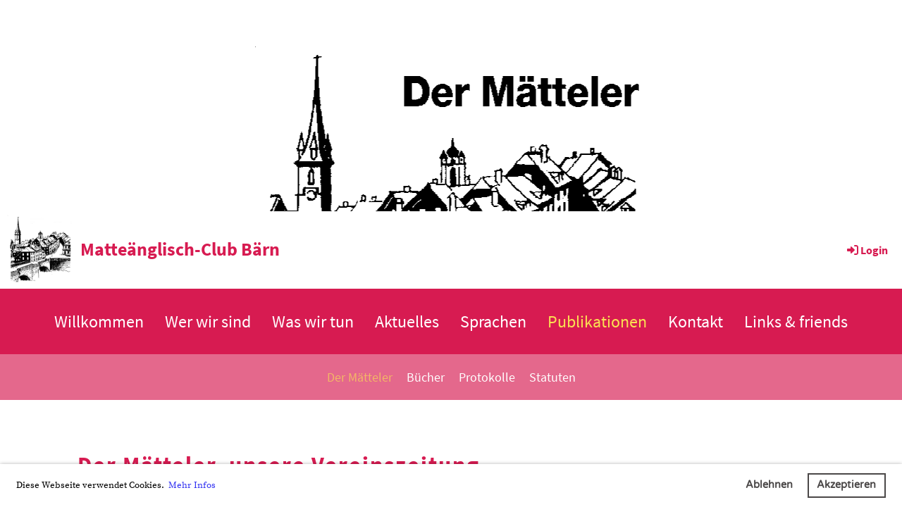

--- FILE ---
content_type: text/html;charset=UTF-8
request_url: https://matteaenglisch.ch/clubdesk/www?p=1000028
body_size: 8141
content:
<!DOCTYPE html>
<html lang="de">
<head>
<base href="/clubdesk/"/>


    <meta http-equiv="content-type" content="text/html; charset=UTF-8">
    <meta name="viewport" content="width=device-width, initial-scale=1">

    <title>Der Mätteler - Publikationen - Matteänglisch-Club Bärn</title>
    <link rel="icon" type="image/svg+xml" href="v_4.5.13//admin/clubdesk-favicon.svg">
<link rel="stylesheet" type="text/css" media="all" href="v_4.5.13/shared/css/normalize.css"/>
<link rel="stylesheet" type="text/css" media="all" href="v_4.5.13/shared/css/layout.css"/>
<link rel="stylesheet" type="text/css" media="all" href="v_4.5.13/shared/css/tinyMceContent.css"/>
<link rel="stylesheet" type="text/css" media="all" href="v_4.5.13/webpage/css/admin.css"/>
<link rel="stylesheet" type="text/css" media="all" href="/clubdesk/webpage/fontawesome_6_1_1/css/all.min.css"/>
<link rel="stylesheet" type="text/css" media="all" href="/clubdesk/webpage/lightbox/featherlight-1.7.13.min.css"/>
<link rel="stylesheet" type="text/css" media="all" href="/clubdesk/webpage/aos/aos-2.3.2.css"/>
<link rel="stylesheet" type="text/css" media="all" href="/clubdesk/webpage/owl/css/owl.carousel-2.3.4.min.css"/>
<link rel="stylesheet" type="text/css" media="all" href="/clubdesk/webpage/owl/css/owl.theme.default-2.3.4.min.css"/>
<link rel="stylesheet" type="text/css" media="all" href="/clubdesk/webpage/owl/css/animate-1.0.css"/>
<link rel="stylesheet" type="text/css" media="all" href="v_4.5.13/content.css?v=1688805623884"/>
<link rel="stylesheet" type="text/css" media="all" href="v_4.5.13/shared/css/altcha-cd.css"/>
<script type="text/javascript" src="v_4.5.13/webpage/jquery_3_6_0/jquery-3.6.0.min.js"></script><script async defer src="v_4.5.13/shared/scripts/altcha_2_0_1/altcha.i18n.js" type="module"></script>
    <link rel="stylesheet" href="/clubdesk/webpage/cookieconsent/cookieconsent-3.1.1.min.css">
<link rel="stylesheet" href="genwwwfiles/page.css?v=1688805623884">

<link rel="stylesheet" href="wwwfiles/custom.css?v=1677424594241" />


</head>
<body class="cd-sidebar-empty">


<header class="header-wrapper">
    <div class="cd-header "><div id='section_1000077' class='cd-section cd-light cd-min-height-set' debug-label='1000077' style='min-height: 300px;'>
<span class='cd-backgroundPane cd-backgroundPosition_CENTER_CENTER cd-backgroundParallax' style='display: block; position: absolute; overflow: hidden;top: 0px;left: 0px;bottom: 0px;right: 0px;filter: blur(0px);background-image: url(fileservlet?type=image&amp;id=1000361&amp;s=djEtaadJkdm4x2MrwVaYX_9haWkXBQYA3ZCnHoiqtC0HaDA=);background-color: #ffffff;'>
</span>
<div class='cd-section-content'></div>
</div>
</div>
</header>

<nav class="cd-navigation-bar-container" id="cd-navigation-element">
    <a href="javascript:void(0);" onclick="if (!window.location.hash) { window.location.href='/clubdesk/www?p=1000028#cd-page-content'; const target = document.getElementById('cd-page-content'); let nav = document.getElementById('cd-navigation-element'); const y = target.getBoundingClientRect().top + window.scrollY - nav.offsetHeight; window.scrollTo({ top: y, behavior: 'auto' }); } else { window.location.href=window.location.href; }"onkeyup="if(event.key === 'Enter') { event.preventDefault(); this.click(); }" class="cd-skip-link" tabindex="0">Direkt zum Hauptinhalt springen</a>

    <div class="navigation-bar">
        <div class="cd-navigation-bar-content">
            <div class="cd-club-logo-and-name">
<a class="cd-club-logo-link" href="/willkommen"><img class="cd-club-logo" src="fileservlet?type&#61;image&amp;id&#61;1000004&amp;s&#61;djEtR107Jfs3mDuXMqtPKSW1U49hraN0Yt154gUfGf-xb58&#61;&amp;imageFormat&#61;_512x512" alt="Logo der Webseite"></a>
<a class="cd-club-name" href="/willkommen">Matteänglisch-Club Bärn</a>
</div>

            <span class="cd-filler"></span>
            <div class="cd-login-link-desktop">
    <a class="cd-link-login" href="/clubdesk/www?action=login&p=1000028"><i style="padding: 3px;" class="fas fa-sign-in-alt"></i>Login</a>
</div>
        </div>
    </div>

    <div class="menu-bar cd-hide-small">
        <div class="menu-bar-content">
        <nav class="cd-menubar cd-menu">
    <div class="cd-menu-level-1">
        <ul>
                <li>
                    <a href="/willkommen"  data-id="_0" data-parent-id="" class="cd-menu-item  ">
                        Willkommen
                    </a>
                </li>
                <li>
                    <a href="/verein"  data-id="_1" data-parent-id="" class="cd-menu-item  ">
                        Wer wir sind
                    </a>
                </li>
                <li>
                    <a href="/was_wir_tun"  data-id="_2" data-parent-id="" class="cd-menu-item  ">
                        Was wir tun
                    </a>
                </li>
                <li>
                    <a href="/aktuelles"  data-id="_3" data-parent-id="" class="cd-menu-item  ">
                        Aktuelles
                    </a>
                </li>
                <li>
                    <a href="/sprachen"  data-id="_4" data-parent-id="" class="cd-menu-item  ">
                        Sprachen
                    </a>
                </li>
                <li>
                    <a href="/publikationen"  data-id="_5" data-parent-id="" class="cd-menu-item  cd-menu-selected">
                        Publikationen
                    </a>
                </li>
                <li>
                    <a href="/kontakt"  data-id="_6" data-parent-id="" class="cd-menu-item  ">
                        Kontakt
                    </a>
                </li>
                <li>
                    <a href="/links_and_friends"  data-id="_7" data-parent-id="" class="cd-menu-item  ">
                        Links &amp; friends
                    </a>
                </li>
        </ul>
    </div>

    <div class="cd-menu-level-2">
        <ul>
                <li>
                    <a href="/publikationen/der_maetteler"  data-id="_5_0" data-parent-id="_5" class="cd-menu-item cd-menu-active cd-menu-selected">
                        Der Mätteler
                    </a>
                </li>
                <li>
                    <a href="/publikationen/buecher"  data-id="_5_1" data-parent-id="_5" class="cd-menu-item  ">
                        Bücher
                    </a>
                </li>
                <li>
                    <a href="/publikationen/protokolle"  data-id="_5_2" data-parent-id="_5" class="cd-menu-item  ">
                        Protokolle
                    </a>
                </li>
                <li>
                    <a href="/publikationen/Statuten"  data-id="_5_3" data-parent-id="_5" class="cd-menu-item  ">
                        Statuten
                    </a>
                </li>
        </ul>
    </div>

</nav>
        </div>
    </div>

    <div class="menu-bar-fixed cd-hide-small">
        <div class="menu-bar-content scroll-offset-desktop" id="cd-navigation-element">
        <nav class="cd-menubar cd-menu">
    <div class="cd-menu-level-1">
        <ul>
                <li>
                    <a href="/willkommen"  data-id="_0" data-parent-id="" class="cd-menu-item  ">
                        Willkommen
                    </a>
                </li>
                <li>
                    <a href="/verein"  data-id="_1" data-parent-id="" class="cd-menu-item  ">
                        Wer wir sind
                    </a>
                </li>
                <li>
                    <a href="/was_wir_tun"  data-id="_2" data-parent-id="" class="cd-menu-item  ">
                        Was wir tun
                    </a>
                </li>
                <li>
                    <a href="/aktuelles"  data-id="_3" data-parent-id="" class="cd-menu-item  ">
                        Aktuelles
                    </a>
                </li>
                <li>
                    <a href="/sprachen"  data-id="_4" data-parent-id="" class="cd-menu-item  ">
                        Sprachen
                    </a>
                </li>
                <li>
                    <a href="/publikationen"  data-id="_5" data-parent-id="" class="cd-menu-item  cd-menu-selected">
                        Publikationen
                    </a>
                </li>
                <li>
                    <a href="/kontakt"  data-id="_6" data-parent-id="" class="cd-menu-item  ">
                        Kontakt
                    </a>
                </li>
                <li>
                    <a href="/links_and_friends"  data-id="_7" data-parent-id="" class="cd-menu-item  ">
                        Links &amp; friends
                    </a>
                </li>
        </ul>
    </div>

    <div class="cd-menu-level-2">
        <ul>
                <li>
                    <a href="/publikationen/der_maetteler"  data-id="_5_0" data-parent-id="_5" class="cd-menu-item cd-menu-active cd-menu-selected">
                        Der Mätteler
                    </a>
                </li>
                <li>
                    <a href="/publikationen/buecher"  data-id="_5_1" data-parent-id="_5" class="cd-menu-item  ">
                        Bücher
                    </a>
                </li>
                <li>
                    <a href="/publikationen/protokolle"  data-id="_5_2" data-parent-id="_5" class="cd-menu-item  ">
                        Protokolle
                    </a>
                </li>
                <li>
                    <a href="/publikationen/Statuten"  data-id="_5_3" data-parent-id="_5" class="cd-menu-item  ">
                        Statuten
                    </a>
                </li>
        </ul>
    </div>

</nav>
        </div>
    </div>

    <div class="mobile-menu-bar cd-hide-large">
        <div class="cd-mobile-menu-bar-content scroll-offset-mobile">
    <div class="mobile-menu">
        
<div tabindex="0" class="cd-mobile-menu-button" onclick="toggleMobileMenu(event)"
     onkeyup="if(event.key === 'Enter') { event.preventDefault(); this.click(event); }">
    <div class="menu-label">Menü</div>
    <div class="nav-icon">
        <span></span>
        <span></span>
        <span></span>
    </div>
    
</div>
    </div>

    <div class="filler"></div>

</div>


    </div>

    <div class="mobile-menu-bar-fixed cd-hide-large scroll-offset-mobile">
        <div class="cd-mobile-menu-bar-content scroll-offset-mobile">
    <div class="mobile-menu">
        
<div tabindex="0" class="cd-mobile-menu-button" onclick="toggleMobileMenu(event)"
     onkeyup="if(event.key === 'Enter') { event.preventDefault(); this.click(event); }">
    <div class="menu-label">Menü</div>
    <div class="nav-icon">
        <span></span>
        <span></span>
        <span></span>
    </div>
    
</div>
    </div>

    <div class="filler"></div>

</div>


        <div class="cd-mobile-menu cd-menu">
    <div class="cd-mobile-menu-background"></div>
    <div class="cd-mobile-menu-level-1">
        <ul>
            <li>
                <a href="/willkommen"  data-id="_0" data-parent-id="" class="cd-menu-item   ">
                    Willkommen
                </a>
            </li>
            <li>
                <a href="/verein"  data-id="_1" data-parent-id="" class="cd-menu-item   cd-menu-expand">
                    Wer wir sind
                        <i class="fas fa-chevron-down cd-menu-expander"></i>
                </a>
                    <div class="cd-mobile-menu-level-2">
                        <ul>
                            <li>
                                <a href="/verein"  class="cd-menu-item ">
                                    Wer wir sind
                                </a>
                            </li>
                            <li>
                                <a href="/verein/der_vorstand"  data-id="_1_0" data-parent-id="_1" class="cd-menu-item   ">
                                    Der Vorstand
                                </a>
                                <div class="cd-mobile-menu-level-3">
                                    <ul>
                                        <li>
                                            <a href="/verein/der_vorstand"  class="cd-menu-item ">
                                                Der Vorstand
                                            </a>
                                        </li>
                                    </ul>
                                </div>
                            </li>
                            <li>
                                <a href="/verein/mich_nimmt_wunder"  data-id="_1_1" data-parent-id="_1" class="cd-menu-item   ">
                                    Mich nimmt wunder
                                </a>
                                <div class="cd-mobile-menu-level-3">
                                    <ul>
                                        <li>
                                            <a href="/verein/mich_nimmt_wunder"  class="cd-menu-item ">
                                                Mich nimmt wunder
                                            </a>
                                        </li>
                                    </ul>
                                </div>
                            </li>
                            <li>
                                <a href="/verein/mitglied_werden"  data-id="_1_2" data-parent-id="_1" class="cd-menu-item   ">
                                    Mitglied werden
                                </a>
                                <div class="cd-mobile-menu-level-3">
                                    <ul>
                                        <li>
                                            <a href="/verein/mitglied_werden"  class="cd-menu-item ">
                                                Mitglied werden
                                            </a>
                                        </li>
                                    </ul>
                                </div>
                            </li>
                        </ul>
                    </div>
            </li>
            <li>
                <a href="/was_wir_tun"  data-id="_2" data-parent-id="" class="cd-menu-item   cd-menu-expand">
                    Was wir tun
                        <i class="fas fa-chevron-down cd-menu-expander"></i>
                </a>
                    <div class="cd-mobile-menu-level-2">
                        <ul>
                            <li>
                                <a href="/was_wir_tun"  class="cd-menu-item ">
                                    Was wir tun
                                </a>
                            </li>
                            <li>
                                <a href="/was_wir_tun/anlaesse"  data-id="_2_0" data-parent-id="_2" class="cd-menu-item   ">
                                    Anlässe
                                </a>
                                <div class="cd-mobile-menu-level-3">
                                    <ul>
                                        <li>
                                            <a href="/was_wir_tun/anlaesse"  class="cd-menu-item ">
                                                Anlässe
                                            </a>
                                        </li>
                                    </ul>
                                </div>
                            </li>
                            <li>
                                <a href="/was_wir_tun/unser_stamm"  data-id="_2_1" data-parent-id="_2" class="cd-menu-item   ">
                                    Unser Höck
                                </a>
                                <div class="cd-mobile-menu-level-3">
                                    <ul>
                                        <li>
                                            <a href="/was_wir_tun/unser_stamm"  class="cd-menu-item ">
                                                Unser Höck
                                            </a>
                                        </li>
                                    </ul>
                                </div>
                            </li>
                            <li>
                                <a href="/was_wir_tun/kurse_und_vortraege"  data-id="_2_2" data-parent-id="_2" class="cd-menu-item   ">
                                    Kurse und Vorträge
                                </a>
                                <div class="cd-mobile-menu-level-3">
                                    <ul>
                                        <li>
                                            <a href="/was_wir_tun/kurse_und_vortraege"  class="cd-menu-item ">
                                                Kurse und Vorträge
                                            </a>
                                        </li>
                                    </ul>
                                </div>
                            </li>
                            <li>
                                <a href="/was_wir_tun/50_geburtstag_im_2009"  data-id="_2_3" data-parent-id="_2" class="cd-menu-item   ">
                                    50. Geburtstag im 2009
                                </a>
                                <div class="cd-mobile-menu-level-3">
                                    <ul>
                                        <li>
                                            <a href="/was_wir_tun/50_geburtstag_im_2009"  class="cd-menu-item ">
                                                50. Geburtstag im 2009
                                            </a>
                                        </li>
                                    </ul>
                                </div>
                            </li>
                            <li>
                                <a href="/was_wir_tun/60_geburtstag_im_2019"  data-id="_2_4" data-parent-id="_2" class="cd-menu-item   ">
                                    60. Geburtstag im 2019
                                </a>
                                <div class="cd-mobile-menu-level-3">
                                    <ul>
                                        <li>
                                            <a href="/was_wir_tun/60_geburtstag_im_2019"  class="cd-menu-item ">
                                                60. Geburtstag im 2019
                                            </a>
                                        </li>
                                    </ul>
                                </div>
                            </li>
                            <li>
                                <a href="/was_wir_tun/galerie"  data-id="_2_5" data-parent-id="_2" class="cd-menu-item   cd-menu-expand">
                                    Galerie
                                        <i class="fas fa-chevron-down cd-menu-expander"></i>
                                </a>
                                <div class="cd-mobile-menu-level-3">
                                    <ul>
                                        <li>
                                            <a href="/was_wir_tun/galerie"  class="cd-menu-item ">
                                                Galerie
                                            </a>
                                        </li>
                                        <li>
                                            <a href="/was_wir_tun/galerie/2011_-_2020"  data-id="_2_5_0" data-parent-id="_2_5" class="cd-menu-item ">
                                                ab 2015 ff
                                            </a>
                                        </li>
                                    </ul>
                                </div>
                            </li>
                        </ul>
                    </div>
            </li>
            <li>
                <a href="/aktuelles"  data-id="_3" data-parent-id="" class="cd-menu-item   cd-menu-expand">
                    Aktuelles
                        <i class="fas fa-chevron-down cd-menu-expander"></i>
                </a>
                    <div class="cd-mobile-menu-level-2">
                        <ul>
                            <li>
                                <a href="/aktuelles"  class="cd-menu-item ">
                                    Aktuelles
                                </a>
                            </li>
                            <li>
                                <a href="/aktuelles/blog"  data-id="_3_0" data-parent-id="_3" class="cd-menu-item   ">
                                    Biträg und soziali Medie - Itreg&#39;be ind&#39;e izieli&#39;se Idie&#39;me
                                </a>
                                <div class="cd-mobile-menu-level-3">
                                    <ul>
                                        <li>
                                            <a href="/aktuelles/blog"  class="cd-menu-item ">
                                                Biträg und soziali Medie - Itreg&#39;be ind&#39;e izieli&#39;se Idie&#39;me
                                            </a>
                                        </li>
                                    </ul>
                                </div>
                            </li>
                        </ul>
                    </div>
            </li>
            <li>
                <a href="/sprachen"  data-id="_4" data-parent-id="" class="cd-menu-item   cd-menu-expand">
                    Sprachen
                        <i class="fas fa-chevron-down cd-menu-expander"></i>
                </a>
                    <div class="cd-mobile-menu-level-2">
                        <ul>
                            <li>
                                <a href="/sprachen"  class="cd-menu-item ">
                                    Sprachen
                                </a>
                            </li>
                            <li>
                                <a href="/sprachen/mattedialekt"  data-id="_4_0" data-parent-id="_4" class="cd-menu-item   ">
                                    Mattedialekt
                                </a>
                                <div class="cd-mobile-menu-level-3">
                                    <ul>
                                        <li>
                                            <a href="/sprachen/mattedialekt"  class="cd-menu-item ">
                                                Mattedialekt
                                            </a>
                                        </li>
                                    </ul>
                                </div>
                            </li>
                            <li>
                                <a href="/sprachen/itteme_inglische"  data-id="_4_1" data-parent-id="_4" class="cd-menu-item   ">
                                    Itte&#39;me Inglisch&#39;e
                                </a>
                                <div class="cd-mobile-menu-level-3">
                                    <ul>
                                        <li>
                                            <a href="/sprachen/itteme_inglische"  class="cd-menu-item ">
                                                Itte&#39;me Inglisch&#39;e
                                            </a>
                                        </li>
                                    </ul>
                                </div>
                            </li>
                            <li>
                                <a href="/sprachen/dolmetscher"  data-id="_4_2" data-parent-id="_4" class="cd-menu-item   ">
                                    Dolmetscher
                                </a>
                                <div class="cd-mobile-menu-level-3">
                                    <ul>
                                        <li>
                                            <a href="/sprachen/dolmetscher"  class="cd-menu-item ">
                                                Dolmetscher
                                            </a>
                                        </li>
                                    </ul>
                                </div>
                            </li>
                            <li>
                                <a href="/sprachen/geld_-_lobi_-_ibile"  data-id="_4_3" data-parent-id="_4" class="cd-menu-item   ">
                                    Geld - Lobi - Ibi&#39;le
                                </a>
                                <div class="cd-mobile-menu-level-3">
                                    <ul>
                                        <li>
                                            <a href="/sprachen/geld_-_lobi_-_ibile"  class="cd-menu-item ">
                                                Geld - Lobi - Ibi&#39;le
                                            </a>
                                        </li>
                                    </ul>
                                </div>
                            </li>
                        </ul>
                    </div>
            </li>
            <li>
                <a href="/publikationen"  data-id="_5" data-parent-id="" class="cd-menu-item  cd-menu-selected cd-menu-expand">
                    Publikationen
                        <i class="fas fa-chevron-down cd-menu-expander"></i>
                </a>
                    <div class="cd-mobile-menu-level-2">
                        <ul>
                            <li>
                                <a href="/publikationen"  class="cd-menu-item ">
                                    Publikationen
                                </a>
                            </li>
                            <li>
                                <a href="/publikationen/der_maetteler"  data-id="_5_0" data-parent-id="_5" class="cd-menu-item cd-menu-active cd-menu-selected ">
                                    Der Mätteler
                                </a>
                                <div class="cd-mobile-menu-level-3">
                                    <ul>
                                        <li>
                                            <a href="/publikationen/der_maetteler"  class="cd-menu-item cd-menu-active">
                                                Der Mätteler
                                            </a>
                                        </li>
                                    </ul>
                                </div>
                            </li>
                            <li>
                                <a href="/publikationen/buecher"  data-id="_5_1" data-parent-id="_5" class="cd-menu-item   ">
                                    Bücher
                                </a>
                                <div class="cd-mobile-menu-level-3">
                                    <ul>
                                        <li>
                                            <a href="/publikationen/buecher"  class="cd-menu-item ">
                                                Bücher
                                            </a>
                                        </li>
                                    </ul>
                                </div>
                            </li>
                            <li>
                                <a href="/publikationen/protokolle"  data-id="_5_2" data-parent-id="_5" class="cd-menu-item   ">
                                    Protokolle
                                </a>
                                <div class="cd-mobile-menu-level-3">
                                    <ul>
                                        <li>
                                            <a href="/publikationen/protokolle"  class="cd-menu-item ">
                                                Protokolle
                                            </a>
                                        </li>
                                    </ul>
                                </div>
                            </li>
                            <li>
                                <a href="/publikationen/Statuten"  data-id="_5_3" data-parent-id="_5" class="cd-menu-item   ">
                                    Statuten
                                </a>
                                <div class="cd-mobile-menu-level-3">
                                    <ul>
                                        <li>
                                            <a href="/publikationen/Statuten"  class="cd-menu-item ">
                                                Statuten
                                            </a>
                                        </li>
                                    </ul>
                                </div>
                            </li>
                        </ul>
                    </div>
            </li>
            <li>
                <a href="/kontakt"  data-id="_6" data-parent-id="" class="cd-menu-item   ">
                    Kontakt
                </a>
            </li>
            <li>
                <a href="/links_and_friends"  data-id="_7" data-parent-id="" class="cd-menu-item   ">
                    Links &amp; friends
                </a>
            </li>
        </ul>
    </div>
</div>
    </div>
</nav>

<div class="main cd-light">

        <div tabindex="0" class="cd-totop-button" onclick="topFunction()"
         onkeyup="if(event.key === 'Enter') { topFunction(); }">
        <i class="fas fa-chevron-up"></i>
    </div>




<main class="content-wrapper" tabindex="-1" id="cd-page-content" >
<div class="cd-content "><div aria-labelledby="block_1000166_title" id='section_1000042' class='cd-section' debug-label='1000042' style=''>
<span class='cd-backgroundPane' style='display: block; position: absolute; overflow: hidden;top: 0px;left: 0px;bottom: 0px;right: 0px;'>
</span>
<div class='cd-section-content'><div class="cd-row">

    <div class="cd-col m12">
        <div data-block-type="24" class="cd-block"
     debug-label="TitleBlock:1000166"
     id="block_1000166" 
     style="" >

    <div class="cd-block-content" id="block_1000166_content"
         style="">
        <h2 id="block_1000166_title">Der M&auml;tteler, unsere Vereinszeitung&nbsp;</h2></div>
    </div>
</div>
    </div>

<div class="cd-row">

    <div class="cd-col m12">
        <div data-block-type="0" class="cd-block"
     debug-label="TextBlock:1000101"
     id="block_1000101" 
     style="" >

    <div class="cd-block-content" id="block_1000101_content"
         style="">
        <p><span style="font-size: 120%;">Hier k&ouml;nnen Sie die M&auml;tteler der vergangenen drei Jahre als .pdf &ouml;ffnen:</span></p></div>
    </div>
</div>
    </div>

<div class="cd-row">

    <div class="cd-col m12">
        <div data-block-type="3" class="cd-block cd-light"
     debug-label="FileList:1000100"
     id="block_1000100" 
     style="" >

    <div class="cd-block-content" id="block_1000100_content"
         style="">
        <div class="cd-file-list">
<div class="cd-table">
  <table>
    <tbody>
<tr class="cd-tr-value" onclick="window.open('fileservlet?type=file&amp;id=1000574&amp;s=djEtfyqnfxkOS3GsHMmBWwaJ3X2abBLsHX1eM3lbLalUIIQ=', '_blank')" style="cursor:pointer;">
<td class="cd-table-value cd-icon">
  <img class="icon" src="[data-uri]">
</td>
<td class="cd-table-value"  style="width:100%;">Maetteler_2025_56.pdf</td>
<td class="cd-table-value"  style="text-align:right;">1&#39;133 KB</td>
</tr>
<tr class="cd-tr-value" onclick="window.open('fileservlet?type=file&amp;id=1000561&amp;s=djEtsm_LGre-BzMthalCwBDJwp60OhPJnGyhF0ITPSwbx54=', '_blank')" style="cursor:pointer;">
<td class="cd-table-value cd-icon">
  <img class="icon" src="[data-uri]">
</td>
<td class="cd-table-value"  style="width:100%;">Maetteler_2024_55.pdf</td>
<td class="cd-table-value"  style="text-align:right;">1&#39;355 KB</td>
</tr>
<tr class="cd-tr-value" onclick="window.open('fileservlet?type=file&amp;id=1000493&amp;s=djEtK_VOD_26w9xB9sZZn5-_bZNDS0yVUe1RbKmbnns-pt8=', '_blank')" style="cursor:pointer;">
<td class="cd-table-value cd-icon">
  <img class="icon" src="[data-uri]">
</td>
<td class="cd-table-value"  style="width:100%;">Maetteler_2023_54.pdf</td>
<td class="cd-table-value"  style="text-align:right;">1&#39;444 KB</td>
</tr>
<tr class="cd-tr-value" onclick="window.open('fileservlet?type=file&amp;id=1000461&amp;s=djEtaenVAbL_3UXeKfP7N7tCAhlj-IM1HD9tvN-VU49o2DQ=', '_blank')" style="cursor:pointer;">
<td class="cd-table-value cd-icon">
  <img class="icon" src="[data-uri]">
</td>
<td class="cd-table-value"  style="width:100%;">Maetteler_2022_53.pdf</td>
<td class="cd-table-value"  style="text-align:right;">1&#39;917 KB</td>
</tr>
<tr class="cd-tr-value" onclick="window.open('fileservlet?type=file&amp;id=1000443&amp;s=djEtjKePcPHmAjOXfyLG8KuUj_IWPCGnUo5kAqtP87UXCBI=', '_blank')" style="cursor:pointer;">
<td class="cd-table-value cd-icon">
  <img class="icon" src="[data-uri]">
</td>
<td class="cd-table-value"  style="width:100%;">Maetteler_2021_52.pdf</td>
<td class="cd-table-value"  style="text-align:right;">879 KB</td>
</tr>
    </tbody>
  </table>
</div></div>
</div>
    <span class='cd-backgroundPane' style='display: block; position: absolute; overflow: hidden;top: 0px;left: 0px;bottom: 0px;right: 0px;background-color: #ffffff;'>
</span>
</div>
</div>
    </div>

</div>
</div>
</div>
</main>

<footer>
    <div class="cd-footer "><div id='section_1000001' class='cd-section cd-dark' debug-label='1000001' style=''>
<span class='cd-backgroundPane' style='display: block; position: absolute; overflow: hidden;top: 0px;left: 0px;bottom: 0px;right: 0px;background-color: rgba(215,27,81,0.66);'>
</span>
<div class='cd-section-content'><div class="cd-row">

    <div class="cd-col m12">
        <div data-block-type="19" class="cd-block"
     debug-label="SpaceBlock:1000000"
     id="block_1000000" 
     style="" >

    <div class="cd-block-content" id="block_1000000_content"
         style="">
        <div class="cd-space" style="height: 50px; margin: 0; padding: 0; border: 0;">
</div>
</div>
    </div>
</div>
    </div>

<div class="cd-row">

    <div class="cd-col m4">
        <div data-block-type="23" class="cd-block cd-block-mobile-center"
     debug-label="SocialMedia:1000001"
     id="block_1000001" 
     style="" >

    <div class="cd-block-content" id="block_1000001_content"
         style="">
        <div style='display: inline-block'>
    <a class='cd-social-media-icon' href="https://mobile.twitter.com/matteaenglisch" target="_blank" aria-label="Besuche uns auf Twitter"><i class="fab fa-twitter-square"></i></a></div></div>
    </div>
</div>
    <div class="cd-col m4">
        <div data-block-type="0" class="cd-block cd-block-center"
     debug-label="TextBlock:1000002"
     id="block_1000002" 
     style="" >

    <div class="cd-block-content" id="block_1000002_content"
         style="">
        <p>&copy; Matteänglisch-Club Bärn<br><span style="font-size: 80%;"><a href="https://www.clubdesk.ch" target="_blank">Erstellt mit ClubDesk Vereinssoftware</a></span></p></div>
    </div>
</div>
    <div class="cd-col m4">
        <div data-block-type="0" class="cd-block cd-block-right cd-block-mobile-center"
     debug-label="TextBlock:1000003"
     id="block_1000003" 
     style="" >

    <div class="cd-block-content" id="block_1000003_content"
         style="">
        <p style=text-align: center;><a href=/impressum>Impressum</a><br><a href=/datenschutz>Datenschutz</a></p></div>
    </div>
</div>
    </div>

</div>
</div>
</div>
</footer>
</div>
<script type="text/javascript" src="webpage/lightbox/featherlight-1.7.13.min.js"></script>
<script type="text/javascript" src="webpage/aos/aos-2.3.2.js"></script>
<script type="text/javascript" src="webpage/aos/aos-init-2.3.2.js"></script>
<script type="text/javascript" src="webpage/lightbox/featherlight-1.7.13.min.js"></script>
<script type="text/javascript" src="webpage/owl/owl.carousel-2.3.4-cd.js"></script>
<script type="text/javascript" src="webpage/fixes/ofi.js"></script>
<script type="text/javascript" src="webpage/fixes/captions.js"></script>
<script type="text/javascript">
objectFitImages('.cd-image-content img');
adjustCaptionContainer();
</script>
<script>  window.addEventListener('load', (event) => {
    let altchaWidgets = document.querySelectorAll('altcha-widget');
    if (!altchaWidgets || altchaWidgets.length == 0) {
      return;
    }
    for (var i = 0; i < altchaWidgets.length; i++) {
      let altchaWidget = altchaWidgets[i];
      let anchor = document.querySelector(altchaWidget.floatinganchor);
      anchor.addEventListener('mouseenter', function() { if (altchaWidget.getState() === 'verifying') { altchaWidget.removeAttribute('hidden'); } });
      anchor.addEventListener('mouseleave', function() { altchaWidget.setAttribute('hidden', 'true'); });
      altchaWidget.addEventListener('statechange', (ev) => {
        if (ev.detail.state === 'error') {
          altchaWidget.removeAttribute('hidden');
        }
      });
    }
  });
</script>

<script src="/clubdesk/webpage/cookieconsent/cookieconsent-3.1.1.min.js" type="text/javascript"></script>
<script src="genwwwfiles/page.js?v=1688805623884" type="text/javascript"></script>

<script>
function deleteAllCookies() {
    var cookies = document.cookie.split("; ");
    for (var c = 0; c < cookies.length; c++) {
        var d = window.location.hostname.split(".");
        while (d.length > 0) {
            var cookieBase = encodeURIComponent(cookies[c].split(";")[0].split("=")[0]) + '=; expires=Thu, 01-Jan-1970 00:00:01 GMT; domain=' + d.join('.') + ' ;path=';
            var p = location.pathname.split('/');
            document.cookie = cookieBase + '/';
            while (p.length > 0) {
                document.cookie = cookieBase + p.join('/');
                p.pop();
            };
            d.shift();
        }
    }
}

window.cookieconsent.initialise({
    palette: null,
    "content": {
        "message": "Diese Webseite verwendet Cookies. ",
        "dismiss": "OK",
        "allow": "Akzeptieren",
        "deny": "Ablehnen",
        "link": "Mehr Infos",
        "href": "https://www.matteaenglisch.ch/datenschutz"
    },
    position: "bottom",
    type: "opt-out",
    revokable: true,
    onStatusChange: function(status) {
        if (!this.hasConsented()) {
            deleteAllCookies();
        }
        location.reload();
    },
    cookie: {
        name: "cookieconsent_1603089284841"
    }
});

// enable keyboard operation
var element = document.querySelector('a.cc-deny');
if (element) {
    element.setAttribute('href', 'javascript:void(0);');
}
var element = document.querySelector('a.cc-allow');
if (element) {
    element.setAttribute('href', 'javascript:void(0);');
}
var element = document.querySelector('a.cc-dismiss');
if (element) {
    element.setAttribute('href', 'javascript:void(0);');
}
var element = document.querySelector('.cc-animate.cc-revoke.cc-bottom');
if (element) {
    element.setAttribute('tabindex', '0');
    element.setAttribute('onkeyup', 'if(event.key === "Enter") { event.preventDefault(); this.click(); }');
}
</script>

</body>
</html>

--- FILE ---
content_type: text/css;charset=UTF-8
request_url: https://matteaenglisch.ch/clubdesk/genwwwfiles/page.css?v=1688805623884
body_size: 3688
content:
/* source-serif-pro-regular - v7-latin_latin-ext */
@font-face {
  font-family: 'Source Serif Pro';
  font-style: normal;
  font-weight: normal;
  src: url('/clubdesk/webpage/webfonts/source-serif-pro-v7-latin_latin-ext-regular.eot'); /* IE9 Compat Modes */
  src: local(''),
       url('/clubdesk/webpage/webfonts/source-serif-pro-v7-latin_latin-ext-regular.eot?#iefix') format('embedded-opentype'), /* IE6-IE8 */
       url('/clubdesk/webpage/webfonts/source-serif-pro-v7-latin_latin-ext-regular.woff2') format('woff2'), /* Super Modern Browsers */
       url('/clubdesk/webpage/webfonts/source-serif-pro-v7-latin_latin-ext-regular.woff') format('woff'), /* Modern Browsers */
       url('/clubdesk/webpage/webfonts/source-serif-pro-v7-latin_latin-ext-regular.ttf') format('truetype'), /* Safari, Android, iOS */
       url('/clubdesk/webpage/webfonts/source-serif-pro-v7-latin_latin-ext-regular.svg#Oswald') format('svg'); /* Legacy iOS */
}/* source-sans-pro-regular - v13-latin_latin-ext */
@font-face {
  font-family: 'Source Sans Pro';
  font-style: normal;
  font-weight: normal;
  src: url('/clubdesk/webpage/webfonts/source-sans-pro-v13-latin_latin-ext-regular.eot'); /* IE9 Compat Modes */
  src: local(''),
       url('/clubdesk/webpage/webfonts/source-sans-pro-v13-latin_latin-ext-regular.eot?#iefix') format('embedded-opentype'), /* IE6-IE8 */
       url('/clubdesk/webpage/webfonts/source-sans-pro-v13-latin_latin-ext-regular.woff2') format('woff2'), /* Super Modern Browsers */
       url('/clubdesk/webpage/webfonts/source-sans-pro-v13-latin_latin-ext-regular.woff') format('woff'), /* Modern Browsers */
       url('/clubdesk/webpage/webfonts/source-sans-pro-v13-latin_latin-ext-regular.ttf') format('truetype'), /* Safari, Android, iOS */
       url('/clubdesk/webpage/webfonts/source-sans-pro-v13-latin_latin-ext-regular.svg#Oswald') format('svg'); /* Legacy iOS */
}/* source-sans-pro-700 - v13-latin_latin-ext */
@font-face {
  font-family: 'Source Sans Pro';
  font-style: normal;
  font-weight: 700;
  src: url('/clubdesk/webpage/webfonts/source-sans-pro-v13-latin_latin-ext-700.eot'); /* IE9 Compat Modes */
  src: local(''),
       url('/clubdesk/webpage/webfonts/source-sans-pro-v13-latin_latin-ext-700.eot?#iefix') format('embedded-opentype'), /* IE6-IE8 */
       url('/clubdesk/webpage/webfonts/source-sans-pro-v13-latin_latin-ext-700.woff2') format('woff2'), /* Super Modern Browsers */
       url('/clubdesk/webpage/webfonts/source-sans-pro-v13-latin_latin-ext-700.woff') format('woff'), /* Modern Browsers */
       url('/clubdesk/webpage/webfonts/source-sans-pro-v13-latin_latin-ext-700.ttf') format('truetype'), /* Safari, Android, iOS */
       url('/clubdesk/webpage/webfonts/source-sans-pro-v13-latin_latin-ext-700.svg#Oswald') format('svg'); /* Legacy iOS */
}
body {
    position: relative;
    min-height: 100vh;
    display: flex;
    flex-direction: column;
}

.main {
    flex-grow: 1;
    display: flex;
    flex-direction: column;
}

.cd-content, .cd-sidebar, .cd-header, .cd-footer {
    position: relative;
}

.columns-wrapper {
    flex-grow: 1;
    display: flex;
    flex-direction: row;
}

.columns-margins {
    flex-grow: 1;
}

.columns {
    display: flex;
    flex-direction: row;
    align-items: stretch;
    width: 100%;
    max-width: 1100px;
    flex-basis: 1100px;
}

.content-wrapper {
    flex-grow: 1;
    display: flex;
    flex-direction: column;
    overflow: hidden;
}

.sidebar-wrapper {
    display: flex;
    flex-direction: column;
    flex-basis: 240px;
    flex-shrink: 0;
    border-left: 0 SOLID rgba(215,27,81,0.66);
    overflow: hidden;
}

.cd-header, .cd-content, .cd-sidebar, .cd-footer {
    flex-grow: 1;
}

.cd-row {
    max-width: 1100px;
    margin: 0 auto;
}

.cd-navigation-bar-container a, .cd-navigation-bar-container a:hover {
    text-decoration: none;
}

.cd-filler {
    flex-grow: 1;
}

@media (max-width: 576px) {
    .columns {
        display: block;
        flex-basis: initial;
    }

    .sidebar-wrapper {
        border-left: none;
        max-width: 100%;
    }
}
.cd-navigation-bar-content {
    display: flex;
    align-items: center;
    padding: 5px 10px;
    background-color: rgba(255,255,255,1.0);
}

a.cd-link-login {
	font-family: Source Sans Pro, sans-serif;
	font-size: 16px;
	font-weight: 700;
	font-style: normal;
	text-decoration: none;
	text-align: left;
	text-transform: none;
	margin: 15px 10px;
	overflow-wrap: break-word;
}

a.cd-link-login {
	color: rgba(215,27,81,0.435);
}

a.cd-link-login:focus {
	outline-width: 3px;
	outline-style: solid;

}

a.cd-link-login:focus {
	outline-color: rgba(215,27,81,0.435);
}


a.cd-link-login, a.cd-link-login:visited {
	text-transform: none;
	text-decoration: none;
}

a.cd-link-login, a.cd-link-login:visited {
	color: rgba(215,27,81,1.0);
}

a.cd-link-login:hover, a.cd-link-login:visited:hover {	text-decoration: underline;
}

a.cd-link-login:hover, a.cd-link-login:visited:hover {
	color: rgba(215,27,81,0.66);
}

a.cd-link-login:focus, a.cd-link-login:visited:focus {
	outline-width: 3px;
	outline-style: solid;

}

a.cd-link-login:focus, a.cd-link-login:visited:focus {
	outline-color: rgba(215,27,81,1.0);
}



.menu-bar-fixed {
    position: fixed;
    top: 0;
    z-index: 30000;
    width: 100%;
    visibility: hidden;
}

body.cd-scroll .menu-bar-fixed {
    visibility: visible;
}

.menu-bar-content {
    margin: auto;
    position: relative;
}

/*** Anpassungen am MobileMenuBar bei diesem Layout, damit er nicht immer am oberen Rand fixiert ist ***/

.mobile-menu-bar .cd-mobile-menu-bar-content {
    position: inherit;
}

.mobile-menu-bar-fixed {
    display:none;
    position:fixed;
    top: 0;
    left: 0;
    right: 0;
    z-index: 30000;
}

body.cd-scrollMobile .mobile-menu-bar-fixed {
    display: block;
}

body.cd-mobile-menu-open .mobile-menu-bar-fixed {
    display: block;
}

.cc-window, .cc-revoke {
	font-family: Source Serif Pro, serif;
	font-size: 13px;
	font-weight: 400;
	font-style: normal;
	text-decoration: none;
	text-align: left;
	text-transform: none;
	overflow-wrap: break-word;
}

.cd-light .cc-window, .cd-light .cc-revoke, .cd-dark .cd-light .cc-window, .cd-dark .cd-light .cc-revoke, .cd-light .cd-dark .cd-light .cc-window, .cd-light .cd-dark .cd-light .cc-revoke, .cd-dark .cd-dark .cd-light .cc-window, .cd-dark .cd-dark .cd-light .cc-revoke, .cd-light .cd-light .cd-dark .cd-light .cc-window, .cd-light .cd-light .cd-dark .cd-light .cc-revoke, .cd-dark .cd-light .cd-dark .cd-light .cc-window, .cd-dark .cd-light .cd-dark .cd-light .cc-revoke {
	color: rgba(82,81,81,1.0);
}

.cd-dark .cc-window, .cd-dark .cc-revoke, .cd-light .cd-dark .cc-window, .cd-light .cd-dark .cc-revoke, .cd-dark .cd-light .cd-dark .cc-window, .cd-dark .cd-light .cd-dark .cc-revoke {
	color: rgba(255,255,255,1.0);
}

.cc-window:focus, .cc-revoke:focus {
	outline-width: 3px;
	outline-style: solid;

}

.cd-light .cc-window:focus, .cd-light .cc-revoke:focus, .cd-dark .cd-light .cc-window:focus, .cd-dark .cd-light .cc-revoke:focus, .cd-light .cd-dark .cd-light .cc-window:focus, .cd-light .cd-dark .cd-light .cc-revoke:focus, .cd-dark .cd-dark .cd-light .cc-window:focus, .cd-dark .cd-dark .cd-light .cc-revoke:focus, .cd-light .cd-light .cd-dark .cd-light .cc-window:focus, .cd-light .cd-light .cd-dark .cd-light .cc-revoke:focus, .cd-dark .cd-light .cd-dark .cd-light .cc-window:focus, .cd-dark .cd-light .cd-dark .cd-light .cc-revoke:focus {
	outline-color: rgba(41, 41, 41, 1.0);
}

.cd-dark .cc-window:focus, .cd-dark .cc-revoke:focus, .cd-light .cd-dark .cc-window:focus, .cd-light .cd-dark .cc-revoke:focus, .cd-dark .cd-light .cd-dark .cc-window:focus, .cd-dark .cd-light .cd-dark .cc-revoke:focus {
	outline-color: rgba(255, 255, 255, 1.0);
}



a.cc-link, a.cc-link:active, a.cc-link:visited, .cc-bottom {
	text-transform: none;
	text-decoration: none;
}

.cd-light a.cc-link, .cd-light a.cc-link:active, .cd-light a.cc-link:visited, .cd-light .cc-bottom, .cd-dark .cd-light a.cc-link, .cd-dark .cd-light a.cc-link:active, .cd-dark .cd-light a.cc-link:visited, .cd-dark .cd-light .cc-bottom, .cd-light .cd-dark .cd-light a.cc-link, .cd-light .cd-dark .cd-light a.cc-link:active, .cd-light .cd-dark .cd-light a.cc-link:visited, .cd-light .cd-dark .cd-light .cc-bottom, .cd-dark .cd-dark .cd-light a.cc-link, .cd-dark .cd-dark .cd-light a.cc-link:active, .cd-dark .cd-dark .cd-light a.cc-link:visited, .cd-dark .cd-dark .cd-light .cc-bottom, .cd-light .cd-light .cd-dark .cd-light a.cc-link, .cd-light .cd-light .cd-dark .cd-light a.cc-link:active, .cd-light .cd-light .cd-dark .cd-light a.cc-link:visited, .cd-light .cd-light .cd-dark .cd-light .cc-bottom, .cd-dark .cd-light .cd-dark .cd-light a.cc-link, .cd-dark .cd-light .cd-dark .cd-light a.cc-link:active, .cd-dark .cd-light .cd-dark .cd-light a.cc-link:visited, .cd-dark .cd-light .cd-dark .cd-light .cc-bottom {
	color: rgba(215,27,81,1.0);
}

.cd-dark a.cc-link, .cd-dark a.cc-link:active, .cd-dark a.cc-link:visited, .cd-dark .cc-bottom, .cd-light .cd-dark a.cc-link, .cd-light .cd-dark a.cc-link:active, .cd-light .cd-dark a.cc-link:visited, .cd-light .cd-dark .cc-bottom, .cd-dark .cd-light .cd-dark a.cc-link, .cd-dark .cd-light .cd-dark a.cc-link:active, .cd-dark .cd-light .cd-dark a.cc-link:visited, .cd-dark .cd-light .cd-dark .cc-bottom {
	color: rgba(255,255,255,1.0);
}

a.cc-link:hover, a.cc-link:active:hover, a.cc-link:visited:hover, .cc-bottom:hover {	text-decoration: underline;
}

.cd-light a.cc-link:hover, .cd-light a.cc-link:active:hover, .cd-light a.cc-link:visited:hover, .cd-light .cc-bottom:hover, .cd-dark .cd-light a.cc-link:hover, .cd-dark .cd-light a.cc-link:active:hover, .cd-dark .cd-light a.cc-link:visited:hover, .cd-dark .cd-light .cc-bottom:hover, .cd-light .cd-dark .cd-light a.cc-link:hover, .cd-light .cd-dark .cd-light a.cc-link:active:hover, .cd-light .cd-dark .cd-light a.cc-link:visited:hover, .cd-light .cd-dark .cd-light .cc-bottom:hover, .cd-dark .cd-dark .cd-light a.cc-link:hover, .cd-dark .cd-dark .cd-light a.cc-link:active:hover, .cd-dark .cd-dark .cd-light a.cc-link:visited:hover, .cd-dark .cd-dark .cd-light .cc-bottom:hover, .cd-light .cd-light .cd-dark .cd-light a.cc-link:hover, .cd-light .cd-light .cd-dark .cd-light a.cc-link:active:hover, .cd-light .cd-light .cd-dark .cd-light a.cc-link:visited:hover, .cd-light .cd-light .cd-dark .cd-light .cc-bottom:hover, .cd-dark .cd-light .cd-dark .cd-light a.cc-link:hover, .cd-dark .cd-light .cd-dark .cd-light a.cc-link:active:hover, .cd-dark .cd-light .cd-dark .cd-light a.cc-link:visited:hover, .cd-dark .cd-light .cd-dark .cd-light .cc-bottom:hover {
	color: rgba(215,27,81,0.66);
}

.cd-dark a.cc-link:hover, .cd-dark a.cc-link:active:hover, .cd-dark a.cc-link:visited:hover, .cd-dark .cc-bottom:hover, .cd-light .cd-dark a.cc-link:hover, .cd-light .cd-dark a.cc-link:active:hover, .cd-light .cd-dark a.cc-link:visited:hover, .cd-light .cd-dark .cc-bottom:hover, .cd-dark .cd-light .cd-dark a.cc-link:hover, .cd-dark .cd-light .cd-dark a.cc-link:active:hover, .cd-dark .cd-light .cd-dark a.cc-link:visited:hover, .cd-dark .cd-light .cd-dark .cc-bottom:hover {
	color: rgba(221,221,221,1.0);
}

a.cc-link:focus, a.cc-link:active:focus, a.cc-link:visited:focus, .cc-bottom:focus {
	outline-width: 3px;
	outline-style: solid;

}

.cd-light a.cc-link:focus, .cd-light a.cc-link:active:focus, .cd-light a.cc-link:visited:focus, .cd-light .cc-bottom:focus, .cd-dark .cd-light a.cc-link:focus, .cd-dark .cd-light a.cc-link:active:focus, .cd-dark .cd-light a.cc-link:visited:focus, .cd-dark .cd-light .cc-bottom:focus, .cd-light .cd-dark .cd-light a.cc-link:focus, .cd-light .cd-dark .cd-light a.cc-link:active:focus, .cd-light .cd-dark .cd-light a.cc-link:visited:focus, .cd-light .cd-dark .cd-light .cc-bottom:focus, .cd-dark .cd-dark .cd-light a.cc-link:focus, .cd-dark .cd-dark .cd-light a.cc-link:active:focus, .cd-dark .cd-dark .cd-light a.cc-link:visited:focus, .cd-dark .cd-dark .cd-light .cc-bottom:focus, .cd-light .cd-light .cd-dark .cd-light a.cc-link:focus, .cd-light .cd-light .cd-dark .cd-light a.cc-link:active:focus, .cd-light .cd-light .cd-dark .cd-light a.cc-link:visited:focus, .cd-light .cd-light .cd-dark .cd-light .cc-bottom:focus, .cd-dark .cd-light .cd-dark .cd-light a.cc-link:focus, .cd-dark .cd-light .cd-dark .cd-light a.cc-link:active:focus, .cd-dark .cd-light .cd-dark .cd-light a.cc-link:visited:focus, .cd-dark .cd-light .cd-dark .cd-light .cc-bottom:focus {
	outline-color: rgba(108, 14, 41, 1.0);
}

.cd-dark a.cc-link:focus, .cd-dark a.cc-link:active:focus, .cd-dark a.cc-link:visited:focus, .cd-dark .cc-bottom:focus, .cd-light .cd-dark a.cc-link:focus, .cd-light .cd-dark a.cc-link:active:focus, .cd-light .cd-dark a.cc-link:visited:focus, .cd-light .cd-dark .cc-bottom:focus, .cd-dark .cd-light .cd-dark a.cc-link:focus, .cd-dark .cd-light .cd-dark a.cc-link:active:focus, .cd-dark .cd-light .cd-dark a.cc-link:visited:focus, .cd-dark .cd-light .cd-dark .cc-bottom:focus {
	outline-color: rgba(255, 255, 255, 1.0);
}



.cc-bottom:focus {
    bottom: 25px;
}

.cc-window, .cc-revoke {
    background-color: rgba(255,255,255,1.0);
    box-shadow: 0 0 5px 0 rgba(0,0,0,0.3);
    z-index: 10000000;
}

.cc-btn {
    background-color: rgba(255,255,255,1.0);
    color: rgba(75,72,72,1.0);
}

.cc-btn:first-child {
    background-color: transparent;
}

.cd-light .cc-btn:first-child, .cd-dark .cd-light .cc-btn:first-child, .cd-light .cd-dark .cd-light .cc-btn:first-child, .cd-dark .cd-dark .cd-light .cc-btn:first-child, .cd-light .cd-light .cd-dark .cd-light .cc-btn:first-child, .cd-dark .cd-light .cd-dark .cd-light .cc-btn:first-child {
	color: rgba(215,27,81,1.0);
}

.cd-dark .cc-btn:first-child, .cd-light .cd-dark .cc-btn:first-child, .cd-dark .cd-light .cd-dark .cc-btn:first-child {
	color: rgba(255,255,255,1.0);
}



.cd-login-link-desktop a.cd-link-login {
	font-family: Source Sans Pro, sans-serif;
	font-size: 16px;
	font-weight: 700;
	font-style: normal;
	text-decoration: none;
	text-align: left;
	text-transform: none;
	margin: 15px 10px;
	overflow-wrap: break-word;
}

.cd-login-link-desktop a.cd-link-login {
	color: rgba(215,27,81,0.435);
}

.cd-login-link-desktop a.cd-link-login:focus {
	outline-width: 3px;
	outline-style: solid;

}

.cd-login-link-desktop a.cd-link-login:focus {
	outline-color: rgba(215,27,81,0.435);
}


.cd-login-link-desktop a.cd-link-login {
	text-transform: none;
	text-decoration: none;
}

.cd-login-link-desktop a.cd-link-login {
	color: rgba(215,27,81,1.0);
}

.cd-login-link-desktop a.cd-link-login:hover {	text-decoration: underline;
}

.cd-login-link-desktop a.cd-link-login:hover {
	color: rgba(215,27,81,0.66);
}

.cd-login-link-desktop a.cd-link-login:focus {
	outline-width: 3px;
	outline-style: solid;

}

.cd-login-link-desktop a.cd-link-login:focus {
	outline-color: rgba(215,27,81,1.0);
}



a.cd-link-login:hover {
    opacity: 0.5;
}
.cd-club-logo-and-name {
    display: inline-flex;
    align-items: center;
}

a.cd-club-logo-link {
    text-decoration: none;
}

a.cd-club-logo-link:focus {
    outline-color: rgba(215,27,81,1.0);
    outline-width: 3px;
    outline-style: solid;
}

.cd-club-logo-link {
    display: inline;
}
@media (max-width: 576px) {
    .cd-club-logo-link {
        display: inline;
    }
}

.cd-club-logo {
height: 100px;

    vertical-align: middle;
}

@media (max-width: 576px) {
    .cd-club-logo {
        height: ;
        
    }
}

.cd-club-name {
  display: inline;
}
@media (max-width: 576px) {
    .cd-club-name {
        display: inline;
    }
}

a.cd-club-name, a.cd-club-name:visited, a.cd-club-name:hover {
	font-family: Source Sans Pro, sans-serif;
	font-size: 26px;
	font-weight: 700;
	font-style: normal;
	text-decoration: none;
	text-align: left;
	text-transform: none;
	margin: 8px 10px 10px 10px;
	overflow-wrap: break-word;
}

a.cd-club-name, a.cd-club-name:visited, a.cd-club-name:hover {
	color: rgba(215,27,81,1.0);
}

a.cd-club-name:focus, a.cd-club-name:visited:focus, a.cd-club-name:hover:focus {
	outline-width: 3px;
	outline-style: solid;

}

a.cd-club-name:focus, a.cd-club-name:visited:focus, a.cd-club-name:hover:focus {
	outline-color: rgba(215,27,81,1.0);
}

@media (max-width: 576px) {
	a.cd-club-name, a.cd-club-name:visited, a.cd-club-name:hover {
		font-size: 7vmin;
	}
}





.cd-menubar .cd-menu-level-1 > ul, .cd-menubar .cd-menu-level-2 > ul, .cd-menubar .cd-menu-level-3 > ul {
    display: flex;
    justify-content: center;
    flex-flow: row;
    flex-wrap: wrap;
    padding: 0;
    margin: 0;
    list-style-type: none;
}

.cd-menubar .cd-menu-level-1 > ul a, .cd-menubar .cd-menu-level-2 > ul a, .cd-menubar .cd-menu-level-3 > ul a {
    text-decoration: none;
    display: inline-block;
    padding-left: 10px;
    padding-right: 10px;
}

.cd-menubar .cd-menu-level-1 > ul {
    background-color: rgba(215,27,81,1.0);
    position: relative;
}

.cd-menubar .cd-menu-level-1 > ul a.cd-menu-item {
	font-family: Source Sans Pro, sans-serif;
	font-size: 24px;
	font-weight: 400;
	font-style: normal;
	text-decoration: none;
	text-align: left;
	text-transform: none;
	padding: 30px 15px;
	overflow-wrap: break-word;
}

.cd-menubar .cd-menu-level-1 > ul a.cd-menu-item {
	color: rgba(255,255,255,1.0);
}

.cd-menubar .cd-menu-level-1 > ul a.cd-menu-item:focus {
	outline-width: 3px;
	outline-style: solid;
	outline-offset: -3px;

}

.cd-menubar .cd-menu-level-1 > ul a.cd-menu-item:focus {
	outline-color: rgba(255,255,255,1.0);
}



.cd-menubar .cd-menu-level-1 > ul .cd-menu-selected {
    background-color: transparent;
}
.cd-menubar .cd-menu-level-1 > ul a.cd-menu-selected,  .cd-menubar .cd-menu-level-1 > ul a.cd-menu-item:hover {
    color: rgba(251,224,82,1.0);
}

.cd-menubar .cd-menu-level-2 > ul {
    background-color: rgba(215,27,81,0.66);
}

.cd-menubar .cd-menu-level-2 > ul a.cd-menu-item {
	font-family: Source Sans Pro, sans-serif;
	font-size: 18px;
	font-weight: 400;
	font-style: normal;
	text-decoration: none;
	text-align: left;
	text-transform: none;
	padding: 20px 10px;
	overflow-wrap: break-word;
}

.cd-menubar .cd-menu-level-2 > ul a.cd-menu-item {
	color: rgba(255,255,255,1.0);
}

.cd-menubar .cd-menu-level-2 > ul a.cd-menu-item:focus {
	outline-width: 3px;
	outline-style: solid;
	outline-offset: -3px;

}

.cd-menubar .cd-menu-level-2 > ul a.cd-menu-item:focus {
	outline-color: rgba(255,255,255,1.0);
}



.cd-menubar .cd-menu-level-2 > ul .cd-menu-selected {
    background-color: transparent;
}
.cd-menubar .cd-menu-level-2 > ul a.cd-menu-selected, .cd-menubar .cd-menu-level-2 > ul a.cd-menu-item:hover {
    color: rgba(251,224,82,0.655);
}

.cd-menubar .cd-menu-level-3 > ul {
    background-color: rgba(215,27,81,0.66);
}

.cd-menubar .cd-menu-level-3 > ul a.cd-menu-item {
	font-family: Source Sans Pro, sans-serif;
	font-size: 16px;
	font-weight: 400;
	font-style: normal;
	text-decoration: none;
	text-align: left;
	text-transform: none;
	padding: 10px;
	overflow-wrap: break-word;
}

.cd-menubar .cd-menu-level-3 > ul a.cd-menu-item {
	color: rgba(51,51,51,1.0);
}

.cd-menubar .cd-menu-level-3 > ul a.cd-menu-item:focus {
	outline-width: 3px;
	outline-style: solid;
	outline-offset: -3px;

}

.cd-menubar .cd-menu-level-3 > ul a.cd-menu-item:focus {
	outline-color: rgba(51,51,51,1.0);
}



.cd-menubar .cd-menu-level-3 > ul .cd-menu-selected {
    background-color: transparent;
}
.cd-menubar .cd-menu-level-3 > ul a.cd-menu-selected, .cd-menubar .cd-menu-level-3 > ul a.cd-menu-item:hover {
    color: rgba(251,224,82,0.655);
}

.cd-menu-level-1 {
    position: relative;
}

.cd-menubar .cd-login-logout {
    position: absolute;
    right: 0;
}

.cd-menubar .cd-club-logo-and-name {
    position: absolute;
    left: 0;
}
.cd-totop-button {
    display: flex;
    justify-content: space-around;
    align-items: center;

    position: fixed;
    right: -100px;
    bottom: 50px;
    width: 50px;
    height: 50px;

    z-index: 1;

    box-shadow: 0 0 1.875rem 0 rgba(0,0,0,.25);

    color: rgba(215,27,81,1.0);
    background-color: rgba(255,255,255,1.0);
    transition: all 0.4s ease;

    cursor: pointer;
}

.cd-totop-button {
	border-color: rgba(255,255,255,1.0);
}

.cd-totop-button {
	border-width: 0;
	border-style: SOLID;
	border-top-left-radius: 0;
	border-top-right-radius: 0;
	border-bottom-right-radius: 0;
	border-bottom-left-radius: 0;
}



.cd-scroll .cd-totop-button {
    right: 10px;
}

.cd-totop-button:focus {
    outline-color: rgba(215,27,81,1.0) !important;
}


.cd-mobile-menu-bar-content {
    display: flex;
    align-items: center;
    flex-direction: row-reverse;

    z-index: 30002;
    padding: 5px;

    background: rgba(215,27,81,1.0);
}

.cd-mobile-menu-bar-content .filler {
    flex-grow: 1;
}

/* menu definitions */

.cd-mobile-menu-button {
    display: flex;
    cursor: pointer;
    z-index: 30000;
}

.cd-mobile-menu-button .menu-label {
	font-family: Source Sans Pro, sans-serif;
	font-size: 22px;
	font-weight: 400;
	font-style: normal;
	text-decoration: none;
	text-align: left;
	text-transform: none;
	overflow-wrap: break-word;
}

.cd-mobile-menu-button .menu-label {
	color: rgba(255,255,255,1.0);
}

.cd-mobile-menu-button .menu-label:focus {
	outline-width: 3px;
	outline-style: solid;

}

.cd-mobile-menu-button .menu-label:focus {
	outline-color: rgba(255,255,255,1.0);
}



.cd-mobile-menu-button:focus {
    outline-width: 3px;
    outline-style: solid;
    outline-color: rgba(255,255,255,1.0);
}

.cd-mobile-menu-button .nav-icon {
    width: 24px;
    margin: 5px 0 0 10px;
    -webkit-transform: rotate(0deg);
    -moz-transform: rotate(0deg);
    -o-transform: rotate(0deg);
    transform: rotate(0deg);
    -webkit-transition: .5s ease-in-out;
    -moz-transition: .5s ease-in-out;
    -o-transition: .5s ease-in-out;
    transition: .5s ease-in-out;

    cursor: pointer;
}

.cd-mobile-menu-button:hover {
    opacity: 0.9;
}

.cd-mobile-menu-button .nav-icon span {
    display: block;
    position: absolute;
    height: 3px;
    width: 100%;
    background: rgba(255,255,255,1.0);
    border-radius: 9px;
    opacity: 1;
    left: 0;
    -webkit-transform: rotate(0deg);
    -moz-transform: rotate(0deg);
    -o-transform: rotate(0deg);
    transform: rotate(0deg);
    -webkit-transition: .25s ease-in-out;
    -moz-transition: .25s ease-in-out;
    -o-transition: .25s ease-in-out;
    transition: .25s ease-in-out;
}

.cd-mobile-menu-button .nav-icon span:nth-child(1) {
    top: 3px;
}

.cd-mobile-menu-button .nav-icon span:nth-child(2) {
    top: 9px;
}

.cd-mobile-menu-button .nav-icon span:nth-child(3) {
    top: 15px;
}

.cd-mobile-menu-button .nav-icon.open span {
    background: rgba(255,255,255,1.0);
}

.cd-mobile-menu-button .nav-icon.open span:nth-child(1) {
    top: 9px;
    -webkit-transform: rotate(135deg);
    -moz-transform: rotate(135deg);
    -o-transform: rotate(135deg);
    transform: rotate(135deg);
}

.cd-mobile-menu-button .nav-icon.open span:nth-child(2) {
    opacity: 0;
}

.cd-mobile-menu-button .nav-icon.open span:nth-child(3) {
    top: 9px;
    -webkit-transform: rotate(-135deg);
    -moz-transform: rotate(-135deg);
    -o-transform: rotate(-135deg);
    transform: rotate(-135deg);
}

/* menu definitions */

.cd-mobile-menu .cd-mobile-menu-background {
    display: none;
    position: fixed;
    top: 0;
    height: 100%;
    width: 100%;
    background-color: rgba(215,27,81,1.0);
    z-index: -1;
}

.cd-mobile-menu .cd-mobile-menu-level-1 ul ul {
    display: none;
    list-style-type: none;
}

.cd-mobile-menu ul {
    list-style-type: none;
    padding: 0;
    margin: 0;
}

.cd-mobile-menu li {
    display: grid;
}

.cd-mobile-menu .cd-menu-item {
    padding: 0.7em 0.5em;
}

.cd-mobile-menu .cd-mobile-menu-level-1 {
    display: none;

    top: 0;
    bottom: 0;
    left: 0;
    right: 0;
    transition: all 300ms cubic-bezier(0, 0.085, 0.68, 0.53);
    overflow-y: auto;

    font-size: 1em;
    background: rgba(215,27,81,1.0);
    opacity: 0;

    z-index: -1000;
}

.cd-mobile-menu .cd-mobile-menu-level-1 a.cd-menu-item {
	font-family: Source Sans Pro, sans-serif;
	font-size: 22px;
	font-weight: 400;
	font-style: normal;
	text-decoration: none;
	text-align: left;
	text-transform: none;
	overflow-wrap: break-word;
}

.cd-mobile-menu .cd-mobile-menu-level-1 a.cd-menu-item {
	color: rgba(255,255,255,1.0);
}

.cd-mobile-menu .cd-mobile-menu-level-1 a.cd-menu-item:focus {
	outline-width: 3px;
	outline-style: solid;
	outline-offset: -3px;

}

.cd-mobile-menu .cd-mobile-menu-level-1 a.cd-menu-item:focus {
	outline-color: rgba(255,255,255,1.0);
}


.cd-mobile-menu .cd-mobile-menu-level-2 a.cd-menu-item {
	font-family: Source Sans Pro, sans-serif;
	font-size: 19px;
	font-weight: 400;
	font-style: normal;
	text-decoration: none;
	text-align: left;
	text-transform: none;
	overflow-wrap: break-word;
}

.cd-mobile-menu .cd-mobile-menu-level-2 a.cd-menu-item {
	color: rgba(255,255,255,1.0);
}

.cd-mobile-menu .cd-mobile-menu-level-2 a.cd-menu-item:focus {
	outline-width: 3px;
	outline-style: solid;
	outline-offset: -3px;

}

.cd-mobile-menu .cd-mobile-menu-level-2 a.cd-menu-item:focus {
	outline-color: rgba(255,255,255,1.0);
}


.cd-mobile-menu .cd-mobile-menu-level-3 a.cd-menu-item {
	font-family: Source Sans Pro, sans-serif;
	font-size: 16px;
	font-weight: 400;
	font-style: normal;
	text-decoration: none;
	text-align: left;
	text-transform: none;
	overflow-wrap: break-word;
}

.cd-mobile-menu .cd-mobile-menu-level-3 a.cd-menu-item {
	color: rgba(31,65,4,1.0);
}

.cd-mobile-menu .cd-mobile-menu-level-3 a.cd-menu-item:focus {
	outline-width: 3px;
	outline-style: solid;
	outline-offset: -3px;

}

.cd-mobile-menu .cd-mobile-menu-level-3 a.cd-menu-item:focus {
	outline-color: rgba(31,65,4,1.0);
}



.cd-mobile-menu .cd-mobile-menu-level-1 > ul > li > a.cd-menu-active, .cd-mobile-menu .cd-mobile-menu-level-1 > ul > li > a.cd-menu-item {
	border-color: rgba(215,27,81,1.0);
}

.cd-mobile-menu .cd-mobile-menu-level-1 > ul > li > a.cd-menu-active, .cd-mobile-menu .cd-mobile-menu-level-1 > ul > li > a.cd-menu-item {
	border-width: 0 0 1px 0;
	border-style: SOLID;
	border-top-left-radius: ;
	border-top-right-radius: ;
	border-bottom-right-radius: ;
	border-bottom-left-radius: ;
}


.cd-mobile-menu .cd-mobile-menu-level-2 > ul > li > a.cd-menu-active, .cd-mobile-menu .cd-mobile-menu-level-2 > ul > li > a.cd-menu-item {
	border-color: rgba(215,27,81,1.0);
}

.cd-mobile-menu .cd-mobile-menu-level-2 > ul > li > a.cd-menu-active, .cd-mobile-menu .cd-mobile-menu-level-2 > ul > li > a.cd-menu-item {
	border-width: 0 0 1px 0;
	border-style: SOLID;
	border-top-left-radius: null;
	border-top-right-radius: null;
	border-bottom-right-radius: null;
	border-bottom-left-radius: null;
}


.cd-mobile-menu .cd-mobile-menu-level-3 > ul > li > a.cd-menu-active, .cd-mobile-menu .cd-mobile-menu-level-3 > ul > li > a.cd-menu-item {
	border-color: rgba(215,27,81,1.0);
}

.cd-mobile-menu .cd-mobile-menu-level-3 > ul > li > a.cd-menu-active, .cd-mobile-menu .cd-mobile-menu-level-3 > ul > li > a.cd-menu-item {
	border-width: 0 0 1px 0;
	border-style: SOLID;
	border-top-left-radius: null;
	border-top-right-radius: null;
	border-bottom-right-radius: null;
	border-bottom-left-radius: null;
}



.cd-mobile-menu .cd-mobile-menu-level-1.open {
    display:inherit;
    opacity: 1;
    z-index: 30000;
    position: fixed;
    top: 100px;
}

.cd-mobile-menu .cd-mobile-menu-level-1 a {
    color: inherit;
    text-decoration: none;
    transition: opacity 200ms ease;
}

.cd-mobile-menu .cd-mobile-menu-level-1 a:hover {
    opacity: 0.5;
}

.cd-mobile-menu .cd-mobile-menu-level-2 {
    background-color: rgba(215,27,81,1.0);
}

.cd-mobile-menu .cd-mobile-menu-level-2 li {
    padding-left: 0;
}

.cd-mobile-menu .cd-mobile-menu-level-3 {
    background-color: rgba(215,27,81,1.0);
}

.cd-mobile-menu .cd-mobile-menu-level-3 li {
    padding-left: 0;
}

/*** selection ***/

.cd-mobile-menu .cd-menu-selected {
    font-style: italic;
}

.cd-mobile-menu .cd-mobile-menu-level-1 > ul > li > .cd-menu-selected, .cd-mobile-menu .cd-mobile-menu-level-1 > ul > li > .cd-menu-active {
    color: rgba(238,231,170,1.0);
    background-color: transparent;
}

.cd-mobile-menu .cd-mobile-menu-level-2 > ul > li > .cd-menu-selected, .cd-mobile-menu .cd-mobile-menu-level-2 > ul > li > .cd-menu-active {
    color: rgba(238,231,170,1.0);
    background-color: transparent;
}

.cd-mobile-menu .cd-mobile-menu-level-3 a.cd-menu-active {
    color: rgba(166,144,28,1.0);
    background-color: transparent;
}

/*** expander definitions ***/

.cd-mobile-menu a.active .cd-menu-expander {
    transform: rotate(180deg);
}

.cd-mobile-menu .cd-menu-expander {
    display: inline-block;
    float: right;
    width: 16px;
    height: 15px;

    padding: 0;
    margin-left: 10px;
    margin-right: 20px;

    cursor: pointer;
    transition-property: transform;
    transition: all 0.5s;

    pointer-events: all;
}

/*** end expander definitions ***/


